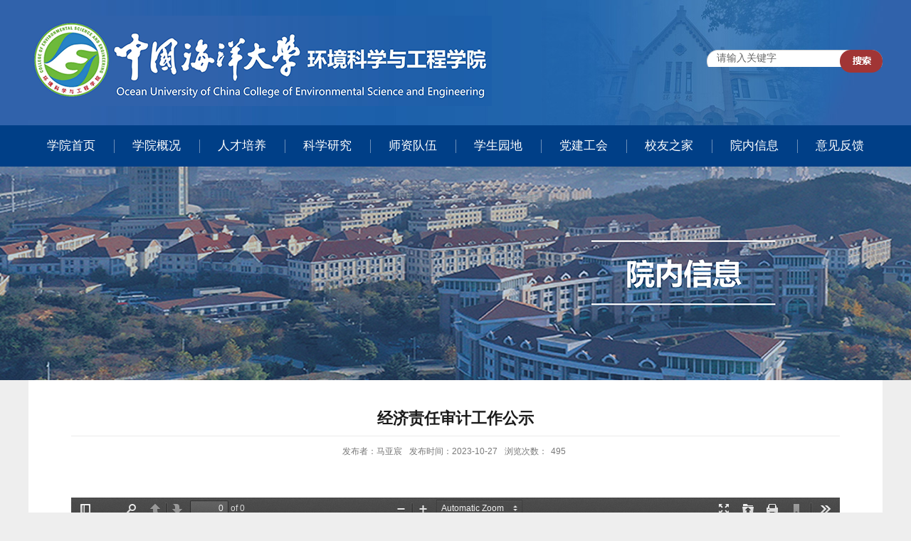

--- FILE ---
content_type: text/html
request_url: https://cese.ouc.edu.cn/2023/1027/c26386a446462/page.htm
body_size: 3447
content:
<!DOCTYPE html>
<html  class="webplus-page"  >
<head>
<meta charset="utf-8">
<meta name="renderer" content="webkit" />
<meta http-equiv="X-UA-Compatible" content="IE=edge,chrome=1">
<meta name="viewport" content="width=1200"/>
<title>经济责任审计工作公示</title>
<meta name="keywords" content="部门名称">
<meta name="description" content="学校描述" >

<link type="text/css" href="/_css/_system/system.css" rel="stylesheet"/>
<link type="text/css" href="/_js/_portletPlugs/swfPlayer/flexpaper2/flexpaper.css" rel="stylesheet" />
<link type="text/css" href="/_js/_portletPlugs/pictureviewer/css/style.css" rel="stylesheet" />
<link type="text/css" href="/_js/_portletPlugs/swfPlayer/pdfjs/view.css" rel="stylesheet" />
<link rel="resource" type="application/l10n" href="/_js/_portletPlugs/swfPlayer/pdfjs/locale/locale.properties" />
<link type="text/css" href="/_js/_portletPlugs/sudyNavi/css/sudyNav.css" rel="stylesheet" />
<link type="text/css" href="/_js/_portletPlugs/datepicker/css/datepicker.css" rel="stylesheet" />
<link type="text/css" href="/_js/jquery-ui-1.12.1/jquery-ui.css" rel="stylesheet" /> 
<link type="text/css" href="/_js/_portletPlugs/jwplayer/css/jwplayer.css" rel="stylesheet" />
<link type="text/css" href="/_js/_portletPlugs/simpleNews/css/simplenews.css" rel="stylesheet" />

<script language="javascript" src="/_js/jquery.min.js" sudy-wp-context="" sudy-wp-siteId="40"></script>
<script language="javascript" src="/_js2/loadStyle.js" sys-path="/_upload/site/1/style/1/1.css"  site-path="/_upload/site/40/style/36/36.css" ></script>
<script language="javascript" src="/_js2/grayscale.js"   ></script>
<script language="javascript" src="/_js/jquery.sudy.wp.visitcount.js"></script>
<script type="text/javascript" src="/_js/_portletPlugs/swfPlayer/flexpaper/flexpaper_flash.js"></script> 
<script type="text/javascript" src="/_js/_portletPlugs/pictureviewer/js/picture.js"></script> 
<script type="text/javascript" src="/_js/_portletPlugs/swfPlayer/pdfjs/build/pdf.js"></script> 
<script type="text/javascript" src="/_js/_portletPlugs/swfPlayer/jquery.swfplayer.js"></script> 
<script type="text/javascript" src="/_js/_portletPlugs/swfPlayer/flexpaper2/jquery.extensions.min.js"></script> 
<script type="text/javascript" src="/_js/_portletPlugs/swfPlayer/flexpaper2/flexpaper_handlers.js"></script>
<script type="text/javascript" src="/_js/_portletPlugs/sudyNavi/jquery.sudyNav.js"></script>
<script type="text/javascript" src="/_js/_portletPlugs/datepicker/js/jquery.datepicker.js"></script>
<script type="text/javascript" src="/_js/_portletPlugs/datepicker/js/datepicker_lang_HK.js"></script>
<script type="text/javascript" src="/_js/jquery-ui-1.12.1/jquery-ui.min.js"></script> 
<script type="text/javascript" src="/_js/_portletPlugs/jwplayer/jwplayer.js"></script> 
<script type="text/javascript" src="/_js/_portletPlugs/jwplayer/jwplayerIE8.js"></script> 
<script type="text/javascript" src="/_js/_portletPlugs/jwplayer/jwplayerMedia.js"></script>
<link rel="icon" href="/_upload/tpl/0a/65/2661/template2661/favicon.ico" mce_href="/_upload/tpl/0a/65/2661/template2661/favicon.ico" type="image/x-icon">
<link rel="stylesheet" href="/_upload/tpl/0a/65/2661/template2661/style.css" type="text/css" />
<!--[if lt IE 9]>
	<script src="/_upload/tpl/0a/65/2661/template2661/extends/libs/html5.js"></script>
<![endif]-->
</head>
<body class="list">
<!--Start||head-->
<div class="wrapper header" id="header">
  <div class="inner">
    <div class="mod clearfix">
      <div class="head-left" frag="面板01"> 
        <!--logo开始-->
        <div class="sitelogo" frag="窗口01" portletmode="simpleSiteAttri"> <a href="/main.htm" title="返回环境科学与工程学院首页"><img src="/_upload/tpl/0a/65/2661/template2661/images/logo_a.png"></a> </div>
        <!--//logo结束--> 
      </div>
      <div class="head-right">
        <div class="searchbox" frag="窗口03" portletmode="search">
           
            <!--搜索组件-->
            <div class="wp-search clearfix">
              <form action="/_web/_search/api/search/new.rst?locale=zh_CN&request_locale=zh_CN&_p=YXM9NDAmdD0yNjYxJmQ9MTQ4OTgmcD0zJmY9MzA0JmE9MCZtPVNOJnxibm5Db2x1bW5WaXJ0dWFsTmFtZT1oamt4eWdjeHkm" method="post" target="_blank">
                <div class="search-input">
                  <input name="keyword" class="search-title" type="text" value="请输入关键字" onblur="if(this.value == '') { this.value = '请输入关键字'; }" onfocus="if(this.value == '请输入关键字') { this.value = ''; }" placeholder="请输入关键字" autocomplete="off"/>
                </div>
                <div class="search-btn">
                  <input name="submit" class="search-submit" type="submit" value=""/>
                </div>
              </form>
            </div>
            <!--//复制以上代码到自定义搜索--> 
          
        </div>
      </div>
    </div>
  </div>
</div>
<!--End||head--> 
<!--Start||nav-->
<div class="wrapper nav wp-navi" id="nav">
	<div class="inner clearfix">
		<div class="wp-panel">
			<div class="wp-window" frag="窗口1" portletmode="simpleSudyNavi">
				
					
					<ul class="wp-menu">
						
						<li class="menu-item i1"><a class="menu-link" href="http://cese.ouc.edu.cn/main.htm" target="_self">学院首页</a>
							
						</li>
						
						<li class="menu-item i2"><a class="menu-link" href="/26306/list.htm" target="_self">学院概况</a>
							
							<em class="menu-switch-arrow"></em>
							<ul class="sub-menu ">
								
								<li class="sub-item i2-1"><a class="sub-link" href="/26314/list.htm" target="_self">学院简介</a>
									
								</li>
								
								<li class="sub-item i2-2"><a class="sub-link" href="/26315/list.htm" target="_self">历史沿革</a>
									
								</li>
								
								<li class="sub-item i2-3"><a class="sub-link" href="/26316/list.htm" target="_self">现任领导</a>
									
								</li>
								
								<li class="sub-item i2-4"><a class="sub-link" href="/26317/list.htm" target="_self">历任领导</a>
									
								</li>
								
								<li class="sub-item i2-5"><a class="sub-link" href="/26318/list.htm" target="_self">机构设置</a>
									
								</li>
								
								<li class="sub-item i2-6"><a class="sub-link" href="/jcgl/list.htm" target="_self">决策管理</a>
									
								</li>
								
							</ul>
							
						</li>
						
						<li class="menu-item i3"><a class="menu-link" href="/26307/list.htm" target="_self">人才培养</a>
							
							<em class="menu-switch-arrow"></em>
							<ul class="sub-menu ">
								
								<li class="sub-item i3-1"><a class="sub-link" href="/26319/list.htm" target="_self">本科生培养</a>
									
								</li>
								
								<li class="sub-item i3-2"><a class="sub-link" href="/26320/list.htm" target="_self">研究生培养</a>
									
								</li>
								
								<li class="sub-item i3-3"><a class="sub-link" href="/26321/list.htm" target="_self">交流合作</a>
									
								</li>
								
								<li class="sub-item i3-4"><a class="sub-link" href="http://esel.ouc.edu.cn/main.htm" target="_self">实验教学示范中心</a>
									
								</li>
								
							</ul>
							
						</li>
						
						<li class="menu-item i4"><a class="menu-link" href="/26308/list.htm" target="_self">科学研究</a>
							
							<em class="menu-switch-arrow"></em>
							<ul class="sub-menu ">
								
								<li class="sub-item i4-1"><a class="sub-link" href="/26340/list.htm" target="_self">研究方向</a>
									
								</li>
								
								<li class="sub-item i4-2"><a class="sub-link" href="/26341/list.htm" target="_self">学术进展</a>
									
								</li>
								
								<li class="sub-item i4-3"><a class="sub-link" href="/26342/list.htm" target="_self">科研项目</a>
									
								</li>
								
								<li class="sub-item i4-4"><a class="sub-link" href="/26343/list.htm" target="_self">研究成果</a>
									
								</li>
								
								<li class="sub-item i4-5"><a class="sub-link" href="/26344/list.htm" target="_self">科研平台</a>
									
								</li>
								
							</ul>
							
						</li>
						
						<li class="menu-item i5"><a class="menu-link" href="/26309/list.htm" target="_self">师资队伍</a>
							
							<em class="menu-switch-arrow"></em>
							<ul class="sub-menu ">
								
								<li class="sub-item i5-1"><a class="sub-link" href="/26360/list.htm" target="_self">杰出人才</a>
									
								</li>
								
								<li class="sub-item i5-2"><a class="sub-link" href="/26361/list.htm" target="_self">专任教师</a>
									
								</li>
								
								<li class="sub-item i5-3"><a class="sub-link" href="/26362/list.htm" target="_self">博士后</a>
									
								</li>
								
								<li class="sub-item i5-4"><a class="sub-link" href="/26363/list.htm" target="_self">人才招聘</a>
									
								</li>
								
							</ul>
							
						</li>
						
						<li class="menu-item i6"><a class="menu-link" href="/26310/list.htm" target="_self">学生园地</a>
							
							<em class="menu-switch-arrow"></em>
							<ul class="sub-menu ">
								
								<li class="sub-item i6-1"><a class="sub-link" href="/26371/list.htm" target="_self">新闻动态</a>
									
								</li>
								
								<li class="sub-item i6-2"><a class="sub-link" href="/26372/list.htm" target="_self">通知公告</a>
									
								</li>
								
								<li class="sub-item i6-3"><a class="sub-link" href="/26373/list.htm" target="_self">队伍介绍</a>
									
								</li>
								
								<li class="sub-item i6-4"><a class="sub-link" href="/26374/list.htm" target="_self">规章制度</a>
									
								</li>
								
								<li class="sub-item i6-5"><a class="sub-link" href="/26375/list.htm" target="_self">党团活动</a>
									
								</li>
								
								<li class="sub-item i6-6"><a class="sub-link" href="/26376/list.htm" target="_self">就业信息</a>
									
								</li>
								
								<li class="sub-item i6-7"><a class="sub-link" href="/xzfc/list.htm" target="_self">学子风采</a>
									
								</li>
								
							</ul>
							
						</li>
						
						<li class="menu-item i7"><a class="menu-link" href="/26311/list.htm" target="_self">党建工会</a>
							
							<em class="menu-switch-arrow"></em>
							<ul class="sub-menu ">
								
								<li class="sub-item i7-1"><a class="sub-link" href="/26382/list.htm" target="_self">学生支部</a>
									
								</li>
								
								<li class="sub-item i7-2"><a class="sub-link" href="/26383/list.htm" target="_self">教工支部</a>
									
								</li>
								
								<li class="sub-item i7-3"><a class="sub-link" href="/26384/list.htm" target="_self">工会工作</a>
									
								</li>
								
							</ul>
							
						</li>
						
						<li class="menu-item i8"><a class="menu-link" href="/xyzj/list.htm" target="_self">校友之家</a>
							
							<em class="menu-switch-arrow"></em>
							<ul class="sub-menu ">
								
								<li class="sub-item i8-1"><a class="sub-link" href="/jgsz/list.htm" target="_self">机构设置</a>
									
								</li>
								
								<li class="sub-item i8-2"><a class="sub-link" href="/xyml/list.htm" target="_self">校友名录</a>
									
								</li>
								
								<li class="sub-item i8-3"><a class="sub-link" href="/xyzc/list.htm" target="_self">校友之窗</a>
									
								</li>
								
								<li class="sub-item i8-4"><a class="sub-link" href="/xyfc/list.htm" target="_self">校友风采</a>
									
								</li>
								
								<li class="sub-item i8-5"><a class="sub-link" href="/xyfw/list.htm" target="_self">校友服务</a>
									
								</li>
								
							</ul>
							
						</li>
						
						<li class="menu-item i9"><a class="menu-link" href="/26312/list.htm" target="_self">院内信息</a>
							
							<em class="menu-switch-arrow"></em>
							<ul class="sub-menu ">
								
								<li class="sub-item i9-1"><a class="sub-link" href="/26385/list.htm" target="_self">学院新闻</a>
									
								</li>
								
								<li class="sub-item i9-2"><a class="sub-link" href="/26386/list.htm" target="_self">通知公告</a>
									
								</li>
								
								<li class="sub-item i9-3"><a class="sub-link" href="/26387/list.htm" target="_self">资料下载</a>
									
								</li>
								
							</ul>
							
						</li>
						
						<li class="menu-item i10"><a class="menu-link" href="/yjfk_32820/list.htm" target="_self">意见反馈</a>
							
						</li>
						
					</ul>
					
				
			</div>
		</div>
	</div>
</div>
<!--End||nav-->
<div class="wp-wrapper" id="container-1">
	<div class="wp-inner" frag="面板84">
		<div class="l-banner" frag="窗口84" portletmode="simpleColumnAttri">
			
				<img border="0" style="margin:0 auto;" src="/_upload/column/66/c8/26312/picture.png" data-imgsrc="/_upload/tpl/0a/65/2661/template2661/images/list_banner.jpg">
			
		</div>
	</div>
</div>
<!--Start||content-->
<div class="wrapper" id="d-container">
	<div class="inner clearfix">
		<div class="infobox">
			<div class="article" frag="窗口3" portletmode="simpleArticleAttri">
				
				  <h1 class="arti_title">经济责任审计工作公示</h1>
				  <h2 class="arti_title"></h2>
				  <p class="arti_metas"><span class="arti_publisher">发布者：马亚宸</span><span class="arti_update">发布时间：2023-10-27</span><span class="arti_views">浏览次数：<span class="WP_VisitCount" url="/_visitcountdisplay?siteId=40&type=3&articleId=446462">458</span></span></p>
				  <div class="entry">
					<div class="read"><div class='wp_articlecontent'><p>&nbsp;<div pdfsrc="/_upload/article/files/30/62/cb5fd6f44b09a5a174f071cceb63/f5a4faa8-f6b6-4447-a5e5-cc7bf3c00c4b.pdf" swsrc="/_upload/article/videos/30/62/cb5fd6f44b09a5a174f071cceb63/f5a4faa8-f6b6-4447-a5e5-cc7bf3c00c4b.swf" id="f5a4faa8-f6b6-4447-a5e5-cc7bf3c00c4b" sudyfile-attr="{'title':'审计公示(1).pdf'}" class="wp_pdf_player" sudyplayer="wp_pdf_player" contenteditable="false"></div>&nbsp;</p></div></div>
				  </div>
				
			</div>
		</div>
  </div>
</div>
<!--End||content-->
<!--Start||footer-->
<div class="wrapper footer" id="footer">
  <div class="inner">
    <div class="mod clearfix">
      <div class="foot-left" frag="窗口90" portletmode="simpleSiteAttri">
        <p class="copyright"><span>版权所有：中国海洋大学环境科学与工程学院 </span></p>
        <p class="copyright"><span>Email：environment@ouc.edu.cn</span><span> 电话:+86 532 66782810</span></p>
      </div>
    </div>
  </div>
</div>
<!--End||footer-->
</body>
<script type="text/javascript" src="/_upload/tpl/0a/65/2661/template2661/js/comcus.js"></script>
<script type="text/javascript" src="/_upload/tpl/0a/65/2661/template2661/js/list.js"></script>
</html>
 <img src="/_visitcount?siteId=40&type=3&articleId=446462" style="display:none" width="0" height="0"/>

--- FILE ---
content_type: text/html;charset=UTF-8
request_url: https://cese.ouc.edu.cn/_visitcountdisplay?siteId=40&type=3&articleId=446462
body_size: 79
content:
495


--- FILE ---
content_type: text/css
request_url: https://cese.ouc.edu.cn/_upload/tpl/0a/65/2661/template2661/style.css
body_size: 6111
content:
@charset "utf-8";
html,body,h1,h2,h3,h4,h5,h6,div,dl,dt,dd,ul,ol,li,p,blockquote,pre,hr,figure,table,caption,th,td,form,fieldset,legend,input,button,textarea,menu{ margin:0; padding:0; }
header,footer,section,article,aside,nav,hgroup,address,figure,figcaption,menu,details{ display:block; }
table{ border-collapse:collapse; border-spacing:0; }
caption,th{ text-align:left; font-weight:normal; }
html,body,fieldset,img,iframe,abbr{ border:0;}
img{vertical-align:top;max-width:100%;}
html{ overflow-x:hidden; }
i,cite,em,var,address,dfn{ font-style:normal; }
[hidefocus],summary{ outline:0; }
li{ list-style:none; }
h1,h2,h3,h4,h5,h6,small{ font-size:100%; }
sup,sub{ font-size:83%; }
pre,code,kbd,samp{ font-family:inherit; }
q:before,q:after{ content:none; }
textarea{ overflow:auto; resize:none; }
label,summary{ cursor:default; }
a,button{ cursor:pointer; }
h1,h2,h3,h4,h5,h6,em,strong,b{ font-weight:bold; }
del,ins,u,s,a,a:hover{ text-decoration:none; }
body,textarea,input,button,select,keygen,legend{ font:13px/1 arial,\5b8b\4f53; color:#333; outline:0; }
:focus { outline:0; }
/*备用样式表*/
.none { display:none; }
.wcb{ width:100%; height:30px; border:2px dashed #97CBE0; }
.hidden { visibility:hidden; }
.clear { width:100%; height:0; line-height:0; font-size:0; overflow:hidden; clear:both; display:block; _display:inline; }
.clearfix:after{clear: both;content: "";display: block;height:0;visibility: hidden;}
.clearfix{ display: block; *zoom:1; }
.icon{display:inline-block;width: 32px;height: 32px;vertical-align:middle;background:url(images/icon.png) no-repeat;}
/*css3扩展*/
body:before {content: ""; position: fixed; top: -10px; left: 0; z-index: 110; width: 100%; height: 10px;}
::-webkit-input-placeholder { color:#ccc;/* WebKit browsers */}
:-moz-placeholder {color:#ccc; /* Mozilla Firefox 4 to 18 */}
::-moz-placeholder { color:#ccc;/* Mozilla Firefox 19+ */}
:-ms-input-placeholder { color:#ccc;/* Internet Explorer 10+ */}
/**布局开始**/
body {line-height: 1;font-size: 13px;font-family: "Arial","Microsoft YaHei","\u5b8b\u4f53", Tahoma, Geneva, sans-serif;color:#333;}
p{line-height:1.75;}
a {color:#3b3b3b; text-decoration:none; transition:all 0.4s ease-in-out; }
a:hover { color:#095ab5; }
/*页面尺寸*/
.wrapper { width:100%; margin:0 auto;  }
.wrapper .inner {width: 1200px;margin:0 auto;} /**页面全局宽度**/
/*headtop*/
#headtop{background: #666;}
#headtop .inner{}
.headtop .top-left{float: left;}
.headtop .top-right{float:right;}
/*head开始*/
#header {background: #3062ab;}
#header .inner{height: 176px;position:relative;background:url(images/by_bg.jpg) no-repeat;}
.header .sitelogo{float:left;padding-top: 22px;}
.header .sitetitle {display:inline-block;margin-top: 3px; margin-left:30px;font-size:40px;font-weight:bold;color:#fff;} /**站点名称**/
.header .head-left{float:left;display:inline-block;}
.header .head-main{float:left;margin-top:10px;}
.header .head-right{float:right;margin-top: 70px;}
#banner{ background:url(images/bannners.png) no-repeat center;}

/*lang样式*/
.site-lang{  float: left;}
.site-lang ul{float:right;}
.site-lang ul li.links{float:left;}
.site-lang ul li.links a{line-height: 33px;margin-right:12px;font-size: 14px;color: #fff;}
.site-lang ul li.links a:hover{color:#fff;}
/*默认主导航样式*/
#nav{background: #003f87;}
#nav .inner{width: 1200px;}
#nav .inner .wp-panel{}/*导航*/
#nav .inner .wp-panel .wp-window{min-height:30px;}
#nav .inner .wp-panel .navbg{position:absolute; z-index:-1;left:0;right:0;top:0;bottom:0; width:auto; height:100%;background:#fff;opacity:.7;filter:alpha(opacity=70);}
/*导航样式：后台绑定时也可以定义配置*/
.wp-menu {margin:0 auto}
.wp-menu .menu-item {display: inline-block; float: left; position: relative;}
.wp-menu .menu-item.i1 a.menu-link{ background:none;}
.wp-menu .menu-item a > .menu-switch-arrow{ display:none; width:20px; height:20px; background:url(images/nav_j.png) no-repeat center center;vertical-align:middle; }
.wp-menu .menu-item a.menu-link {display: inline-block;padding: 0 26px;line-height: 58px;color: #FFFFFF;font-size: 17px;font-weight:normal;background:url(images/shu.png) no-repeat left center;}
.wp-menu .menu-item.hover a.menu-link,
.wp-menu .menu-item a.hover{background-color:#1d589c; text-decoration: none; color: #eee;}
.sub-menu {display: none;position: absolute;left: 0;top: 58px;min-width: 100%;z-index: 100;background:#f1f1f1;text-align: center;}
.sub-menu .sub-item { position: relative; white-space: nowrap; vertical-align: top; _zoom:1;}
.sub-menu .sub-item a {display: block;color: #000;height: 40px;line-height: 40px;padding: 0 17px;font-size: 16px;background:none;}
.sub-menu .sub-item.hover> a,
.sub-menu .sub-item a:hover{ color: #fff; background-color:#1d589c; display: block; }
.sub-menu .sub-menu { left: 100%; top:0px; z-index: 200; background:#fff;}
/**主页banner开始**/
#banner {background-size: cover;    padding-bottom: 30px;}
#banner .inner {text-align: center;position:relative;}
/**主体模块样式**/
#m-container {}
#m-container .inner {}
/**首页三列布局**/
.mod {}
.mbox {}

.main1{  }
.main1 .inner{padding:10px 0px 30px;}
.main1 .ml{float:left; width:610px;background:url(images/shu.png) no-repeat right bottom;min-height:245px;}
.main1 .mr{float:right;width: 590px;}

.main2{background:url(images/m2.png) no-repeat center bottom;}
.main2 .inner{padding:10px 0px 0px;}
.main2 .ml{float:left; width:360px;}
.main2 .mc{float:left; width:360px;margin-left: 60px;}
.main2 .mr{float:right;width: 360px;}
.post-23 .time {
    float: right;
    line-height: 32px;
    font-size: 14px;
    color: #000;
}
.main3{width:1200px;margin:auto;padding-bottom:30px;padding-top:7px;}
.main3 .ml { width: 805px;float: left;}
.main3 .mr {width: 345px; float: right; margin-top:30px;}
/**标题栏新闻窗口**/
.post { }
.post .tt {display:inline-block;width:100%;border-bottom: 0px solid #e6e6e6;margin-bottom: 15px;} /**标题栏**/
.post .tt .tit {display:inline-block;float:left;font-size: 16px;font-weight:normal;} /**标题字体**/
.post .tt .tit .title {display:block;line-height: 42px;color: #424242;font-family:"Microsoft yahei";}
.post .tt .tit .name{ display:none; line-height:16px; color:#333; }/*栏目别名*/
.post .con { margin:0 auto; }
.post .con .wp_article_list .list_item { border-bottom:1px dashed #ccc; } /**新闻列表**/
.post .con .wp_article_list .list_item .Article_Index { background:url(images/li.gif) no-repeat center; }
.post .more_btn {display:inline-block;*display:inline; *zoom:1;line-height: 50px;float:right;}
.post .more_btn .more_text,.post .more_btn a {font-size:13px;cursor:pointer;color: #c9ac6c;} 
.post .more_btn a{color:#666;} 
.post .more_btn a:hover{color:#666;} 
/*标准标题*/
.post1 {}
.post1 .tt .tit {border-bottom: 3px solid #b51610;}
.post1 .tt .tit .title {display:inline-block;margin-right: 0px;font-size: 18px;font-weight:bold;color: #000;cursor:pointer;line-height: 50px;}
.post1 .tt .tit .title.selected {color:#1d589c;}
.post1 .more_btn a{color:#1826a5;}
.post1 .tt .tit { border-bottom: 3px solid #b51610;}
.post1.post-13 .tt .tit { border-bottom: 0px solid #b51610;background:url(images/post-13-bg.png) no-repeat center bottom;}
.main2 .post1 .tt {border-bottom: 1px solid #c9c9c9;}
/**自定义新闻列表**/
.news_list { }
.news_list li.news {line-height: 34px;padding-left:0px;} /**标题图标**/
.news_list li.news span.news_title { float:left; }/*标题*/
.news_list li.news span.news_title img {vertical-align: middle;}
.news_list li.news span.news_meta {float:right;margin-left:2px;color: #9C9C9C;    font-family: "微软雅黑";}/*属性*/
.news_list li.news .news_time,
.news_list li.news .news_time span{color: #666;}/*发布时间*/
.news_list li.news .news_icon {display:inline-block;margin:0 auto; border:0px solid red;}
.news_list li.news .news_text {line-height:22px; color:#666;}/*默认简介*/
.news_list li.news .news_bg {position:absolute; left:0px;bottom:0px; right:0px; height:30px; background:#000; opacity:.7; filter:Alpha(opacity=70);}
.news_list li.news p {line-height:34px;}

/*标题文*/
.news_text{}
.news_text .news_list {}
.news_text .news_list li.news{} 
.news_text .news_list li.news .news_title{line-height: 26px; font-size: 14px;} 

.post.post1.post-13.mbox { margin-top: 8px;}
.post1.post-13 .tt .tit .title { color: #1d589c;    font-size: 20px;}
.post-13 .tt .tit {float: none;}
.post-13 .news_list li.news {float: left; width: 33.33%;text-align: left;}
.post-13 .news_text .news_list li.news .news_title a { font-size: 16px; line-height: 26px; color: #1d589c; height: 52px;overflow: hidden; display: block; margin-bottom: 10px;}
.post-13 .news_text .news_list li.news .news_text a { font-size: 13px; line-height: 24px; color: #8d8d8d;display: block; height: 48px; overflow: hidden;}
.post-13 .news_text .news_list li.news .news_text a:hover {color:#1d589c;}
.post-13 .news_list {margin: 0 -25px;}
.post-13 .news_box {margin: 0 25px;}
.post-13 .news_list li.news .news_date{float: left;width: 64px;margin-right: -74px;background: transparent;text-align:center;border: 1px solid #345a39;border-radius: 6px;padding: 8px 0;margin-top: 8px;}
.post-13 .news_list li.news .news_date .news_year{line-height: 26px;font-size: 12px;color: #6d6d6d;}
.post-13 .news_list li.news .news_date .news_days{line-height: 30px;font-size: 22px;color: #1d589c;}
.post-13 .news_list li.news .news_wz{width:100%;}
.post-13 .news_list li.news .news_wz .news_con{margin-left:85px; padding: 0px;} 


.post-14 .con {  position: relative;}
.post-14 .news_list li.news.n1, .post-14 .news_list li.news.n2 { float: left; width: 233px;}
.post-14 .news_list li.news{ float: left; width:160px; margin-right:10px;position: relative;}
.post-14 .news_list li.news.n2 { position: absolute; left: 0px; bottom: 0px;}
.post-14 .news_text .news_list li.news .news_title a, .post-14 .news_text .news_list li.news .news_title { line-height: 26px; font-size: 18px; text-align: center; color: #fff;}
.post-14 .news_text .news_list li.news .news_title { position: absolute; top: 50%; text-align: center;  width: 100%; margin-top: -13px;}
.main1 .post-14 .more_btn { margin-right: 27px;}
.post-14 .imgs { overflow: hidden;}
.post-14 .imgs:hover img { transform: scale(1.1); transition:all 0.3s ease-in-out; }
.post-15 .news_list li.news { float: left; width: 263px; margin: 35px 0px 0px 32px;}
.post-15 .imgs { overflow: hidden;}
.post-15 .imgs:hover img { transform: scale(1.1); transition:all 0.3s ease-in-out; }
.post-16 .time { float: right;
    line-height: 32px;
    font-size: 14px;
    color: #000;}
.post-16 .news_text .news_list li.news .news_title {
    float: left;
    font-size: 14px;
    line-height: 32px;
    color: #000000;
    text-overflow: ellipsis;
    white-space: nowrap;
    overflow: hidden;
    width: 80%;
}
.post-16 .con {
    margin-top: 3px;
}
.post-15 .news_list li.news {position: relative;}
.post-15 .news_text .news_list li.news .news_title {position: absolute;top: 50%;text-align: center;width: 100%;margin-top: -13px;color: #1d589c;font-size: 26px;font-weight: bold;}
.post-15 .news_text .news_list li.news .news_title a {color: #1d589c;text-shadow: 2px 2px 1px #fff, -2px 2px 1px #fff, 2px -2px 1px #fff, -2px -2px 1px #fff;}

.d { background: #fdfaf5; font-size: 12px; line-height: 24px;}
.m { font-size: 22px; color: #1d589c;}
.post-16 .news_text .news_list li.news{ border-bottom:1px dashed #d5d5d5;margin-bottom: 11px;}
.post-16 .news_title a {color: #000;}
.post-16 .news_title a:hover {color: #003f87;}

.post-17 .imgs { width: 123px; height: 98px; float: left; margin-right: 10px;}
.post-17 .news_text .news_list li.news .news_text a{line-height: 24px;font-size: 13px;color: #8d8d8d;}
.news_text .news_list li.news .news_time{line-height: 28px;font-size: 13px;}
.post-17 .imgs a { display: block; width: 100%; height: 100%;}
.post-17 .news_text .news_list li.news { padding-bottom: 25px; border-bottom: 1px dashed #d5d5d5;}

.post-18 .time { float: right; font-size: 13px; line-height: 28px;  color: #666666;}
.post-18 .news_text .news_list li.news .news_title { float: left;  width: 75%;}
.post-18 .news_text .news_list li.news .news_title a { color: #000; font-size: 14px; line-height: 28px;}
.post-18 .news_text .news_list li.news { padding: 19px 0px; border-bottom: 1px dashed #d5d5d5;}

.post-19 .news_text .news_list li.news { line-height: 37px; border-bottom: 1px dashed #d5d5d5;}
.post-19 .news_text .news_list li.news .news_title a {float: left; width: 170px; overflow: hidden; text-overflow: ellipsis; white-space: nowrap;line-height: 38px; color: #000000;font-size: 14px;}
.post-19 .news_text .news_list li.news .news_text { width: 80px;display: block; float: left; line-height: 38px;text-align: right; overflow: hidden; text-overflow: ellipsis; white-space: nowrap;}
.post-19 .news_text .news_list li.news .news_time {float: right;line-height: 38px;font-size: 13px; color: #666666;}

.post-20 .news_text .news_list li.news { float: left;margin-right: 30px;}
.post-20 .news_text .news_list li.news .news_title a { line-height: 34px; font-size: 13px; color: #333333;}
.post-20 .news_text .news_list li.news .news_title a:hover {color: #1d589c;}
.main3 .post-20 .tt {border: 0;}
.post-20 .tt .tit {border: 0;}
.post-20 .tt .tit:after {content: "";width: 25px;height: 2px;background: #a32926;display: block;}

.post-21 .news_text .news_list li.news .news_text {width: 170px; float: left; margin-top: 25px;    margin-left: 60px;}
.post-21 .news_imgs { float: right;}
.list .post-21 .news_text .news_list li.news .news_text { width: 120px; float: left; margin-top: 25px;}
.list .post-21 .news_list li.news { padding-bottom: 10px;}

.post-22 .con {margin-top: 3px;}
.post-22 .news_list li.news {border-bottom: 1px dashed #ccc;margin-bottom: 11px;}
.post-22 .news_text .news_list li.news .news_title {float: left;font-size: 14px;line-height: 32px;color: #000000;text-overflow: ellipsis;white-space:nowrap;overflow: hidden;width: 80%;}
.post-22 .time {float: right;line-height: 32px;font-size: 14px;color: #000;}
.post-22 .news_text .news_list li.news .news_title a {color: #000;}
.post-22 .news_text .news_list li.news .news_title a:hover {color: #1d589c;}

.post-23 .con {margin-top: 3px;}
.post-23 .news_list li.news {border-bottom: 1px dashed #ccc;margin-bottom: 11px;}
.post-23 .news_text .news_list li.news .news_title {float: left;font-size: 14px;line-height: 32px;color: #000000;text-overflow: ellipsis;white-space:nowrap;overflow: hidden;width: 80%;}
 {float: right;line-height: 32px;font-size: 14px;color: #000;}
.post-23 .news_text .news_list li.news .news_title a {color: #000;}
.post-23 .news_text .news_list li.news .news_title a:hover {color: #1d589c;}

body.list { background: #eee;}
.list #l-container .inner .mod{padding:10px; background:#fff;}
.list .news_list li.news span.news_title , .list .news_list li.news span.news_meta { font-size: 16px; line-height: 38px;}

/***********************************************************
 * 列表页
 */
/**首页三列布局**/
/**列表页**/
/*栏目图片*/
.l-banner{height: 300px;background-repeat:no-repeat;text-align:center;background-size: 1920px;}
.l-banner img{display:none;height:100%;vertical-align:top;}
/**主体列表页开始**/
#l-container {}
#l-container .inner {padding:25px 10px;}
/**主体文章页开始**/
#d-container {    background: #eee;}
#d-container .inner .infobox{padding:20px 60px;background:#fff;    min-height: 400px;}

.col_menu {width: 240px;float:left;margin-right:-240px;position:relative;} 
.col_menu .l-qh{ margin-bottom:10px;}
.col_menu .col_menu_head {background: #1d589c;}/**位置栏目背景**/
.col_menu .col_menu_head h3.col_name { font-size:20px; font-weight:normal; color:#fff; }/**位置栏目字体**/
.col_menu .col_menu_head h3.col_name .col_name_text { display:block; line-height:50px; padding:0px 5px 0px 30px;}/**栏目名称图标**/
.col_menu .col_menu_con{border:1px solid #e4e4e4;}
/*栏目列表*/
.col_list{}
.col_list .wp_listcolumn { border-top:0px solid #2867A0; border-bottom:0px solid #fff; }
.col_list .wp_listcolumn .wp_column a {color:#333;font-size: 15px;font-weight:normal;background:none;border-top:0px solid #fff;border-bottom: 1px solid #F6EAEA;}
.col_list .wp_listcolumn .wp_column a .column-name{padding:5px 0px 5px 28px;line-height:32px;}
.col_list .wp_listcolumn .wp_column a:hover,
.col_list .wp_listcolumn .wp_column a.selected { color:#1d589c; background:#eee; } 
.col_list .wp_listcolumn .wp_column a.selected span.column-name{color: #1d589c;}
.col_list .wp_listcolumn .wp_subcolumn .wp_column a { color:#454545;background:none; border-top:1px solid #fff; border-bottom:1px solid #bbb;}
.col_list .wp_listcolumn .wp_column.parent > a .column-name{font-weight:bold; color:#1d589c;}
/*二级子栏目**/
.col_list .wp_listcolumn .wp_column .sub_list a {color:#333;border-top:1px solid #eee;margin-top:-1px;} 	
.col_list .wp_listcolumn .sub_list a .column-name {display:inline-block;line-height: 28px;padding: 5px 10px 5px 52px;cursor:pointer;}
.col_list .wp_listcolumn .sub_list a:hover,
.col_list .wp_listcolumn .wp_column a.selected {font-weight:bold; font-weight:bold;color:#1d589c;} 
/*三级子栏目**/
.col_list .wp_listcolumn .wp_column .sub_list .sub_list a {background:none; } 	
.col_list .wp_listcolumn .sub_list .sub_list a .column-name { padding: 5px 10px 5px 70px; cursor:pointer;}
.col_list .wp_listcolumn .sub_list .sub_list .sub_list a .column-name {
    padding-left: 87px;
}
.col_list .wp_listcolumn .sub_list .sub_list a :hover,
.col_list .wp_listcolumn .sub_list .sub_list a.selected {font-weight:bold; color:#1d589c;} 
/**栏目新闻**/
.col_news {width: 100%;min-height:500px;float:right;} 
.col_news .col_news_box{margin-left: 290px;}
.col_news_head {border-bottom: 1px solid #DBDBDB;}
.col_metas .col_title { display:inline-block; float:left; height: 48px; line-height: 48px; }  /**当前栏目**/
.col_metas .col_title h2 {display:inline-block;font-size: 20px;font-family:"Microsoft yahei";font-weight: normal;color: #005772;border-bottom: 3px solid #CBCBCB;}
.col_metas .col_path {display:inline-block;float:right;white-space:nowrap;height: 46px;line-height: 46px;color: #666;} /**当前位置**/
.col_metas .col_path a{color: #2F2F2F;}
.col_news_con { padding:5px 0px 10px 0px; margin:0 7px;}
.col_news_list { margin-top:7px;}
.col_news_list .wp_article_list .list_item {} /**栏目新闻列表**/
.col_news_list .wp_article_list .list_item .Article_Index { }  /**栏目新闻图标序号**/
.col_news_list .wp_entry,.col_news_list .wp_entry p { line-height:1.75; font-size:14px; color:#333;}
.col_news_list .wp_entry p { margin-bottom:10px;}
.col_news_list .wp_entry table{ margin-bottom:4px;}
.col_news_list .wp_entry img { max-width:875px; _width:expression(this.width > 680 ? "680px" : this.width); } /**列表页文章图片大小限制**/
/**文章页**/
.infobox {width:auto; margin:0 auto; }
.article {padding-top:10px;}
.article h1.arti_title {line-height: 48px;font-family: "Microsoft YaHei";font-size:22px;text-align:center;color: #1B1B1B;} /**文章标题**/
.article h2.arti_title {line-height: 40px;font-family: "Microsoft YaHei";font-size: 17px;text-align:center;color: #1B1B1B;} /**文章副标题**/
.article .arti_metas { padding:10px; text-align:center;border-top:1px solid #ececec;}
.article .arti_metas span { margin:0 5px; font-size:12px; color:#787878;}/**文章其他属性**/
.article .entry { margin:0 auto; overflow:hidden;margin-top:10px;} /**文章内容**/
.article .entry .read,.article .entry .read p { line-height:1.75; font-size:14px; color:#333;}  /**阅读字体**/
.article .entry .read p { margin-bottom:10px;}
.article .entry .read img {margin:0 auto; max-width:940px; _width:expression(this.width > 940 ? "940px" : this.width); }   /**文章阅读部分图片大小限制**/
.article .entry .read table{margin:0 auto; border:none;}
/**页脚开始**/
#footer {background: #1d589c;}
#footer .inner {padding: 37px 0px;position:relative;}
#footer .inner .mod{}
#footer .inner .foot-left{}
#footer .inner .foot-right{float:right;margin-top: 12px;}
#footer .inner p{font-size: 14px;line-height: 28px;font-weight:normal;text-align: center;color: #fff;opacity: .6;}
#footer .inner p span { margin:0 3px; }
#footer .inner .copyright{}
#footer .inner .copyright span{}
#footer .inner .copyright a{color:#eee;}
/**************************************************************
 * 组件功能
 */
/*系统默认搜索*/
.wp_search{ display:inline-block;position:relative;padding-left:4px;border: 1px solid #d0d0d0;}
.wp_search #keyword{ width:160px!important;padding: 4px 0; border:none;height:20px; line-height:20px; background:transparent; color:#fff; }
.wp_search .search{width:32px;height: 30px;border:0px; background: #FFFFFF url(images/sous.png) no-repeat center;cursor: pointer; vertical-align:top; }
/*自定义输入框*/
.searchbox{text-align:right;margin-top: 0px;width: 247px;float: right;}
.wp-search {position: relative;background: url(images/ss.png) no-repeat;}
.wp-search form {display: block;}
.wp-search .search-input {margin-left:4px; margin-right: 40px;}
.wp-search .search-input input.search-title {width: 100%;height: 24px;padding: 4px 10px;line-height: 24px;background: none;color: #666666;font-size: 14px;border:0;outline: 0;font-family: 微软雅黑;}
.wp-search .search-btn {width:60px;height: 32px;position: absolute;right: 0;top:0%;}
.wp-search .search-btn input.search-submit {width:60px;height: 32px;border:0;outline: 0;background: url(images/sous.png) no-repeat center;cursor: pointer;}

/*列表页*/
/*banner*/
.mbanner .focus .focus-title-bar {bottom:40px;left: 40px;margin-left:0px;width: 200px !important;height: 200px;border-radius: 50%;overflow: hidden;border: 1px solid #eee;}
.mbanner .focus .focus-title-bg {background-color: #000;opacity: 0.4;filter:alpha(opacity=60);}
.mbanner .focus .focus-pagination {    position: absolute; right: 50%; bottom: 14px; margin-right: -38px; z-index: 60;}
.mbanner .focus .focus-page { display:inline-block; width:32px; height:8px;opacity:0.5;  margin-right:6px;background:#fff;}
.mbanner .focus .focus-page-active {width:32px;background: #fff;opacity:1; filter:Alpha(opacity=100);}
.mbanner .focus .focus-navigation {width:58px; height:53px; opacity: 0; filter:alpha(opacity=0); background:url(images/slide_next.png) no-repeat; text-indent:-999em;}
.mbanner:hover .focus .focus-navigation {opacity: 1; filter:alpha(opacity=100);}
.mbanner .focus .focus-navigation:active {opacity: 1; filter:alpha(opacity=100);}
.mbanner .focus .focus-prev { left:0px;}
.mbanner .focus .focus-next { right:0px;background-position:right top}
.main1{ background:url(images/bannner_g.png) no-repeat center;}

/*************************************************************
 * 特殊页面
 */
/*二级页面*/
ul.wp_subcolumn_list {
    float: left;
	margin-bottom: 30px;
}
ul.news_list.list2.sz li {
    float: left;
    width: 30%;
}
.wp_subcolumn_list .wp_sublist .sublist_title .morelink .moretext {
    display: none;
}
.wp_subcolumn_list .wp_sublist .sublist_title {
    border-bottom: 2px solid #1d589c;
	    height: 38px;
    line-height: 38px;
}
.wp_subcolumn_list .wp_sublist .sublist_title a {
    background: #1d589c;
    text-align: center;
    color: #fff;
	width: 200px;
}
ul.news_list.list2.sz li { background:url(images/title.png) no-repeat left center;    padding-left: 26px;
}
.wp_subcolumn_list .wp_sublist .sublist_title a .subcolumn-name{font-size: 15px;}
.col_news_head.s {

}
.wp_subcolumn_list .wp_sublist .sublist_title a:hover {
    color: #fff;
}
ul.news_list.list2.sz {

    min-height: 300px;
}
ul.news_list.list2.sz.s {
    min-height: 0px;
}
